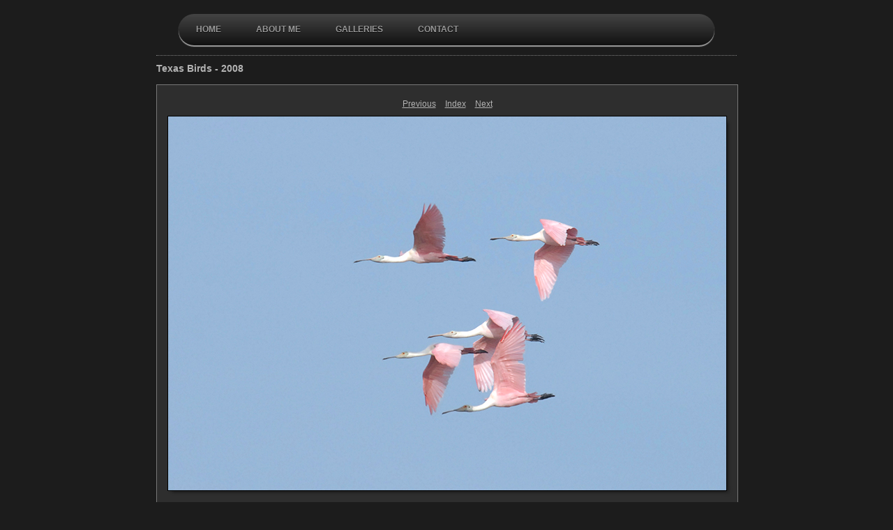

--- FILE ---
content_type: text/html
request_url: https://sproulephoto.ca/texas/content/nikon48653_large.html
body_size: 5037
content:

<!DOCTYPE HTML PUBLIC "-//W3C//DTD HTML 4.01 Transitional//EN" "http://www.w3.org/TR/html4/loose.dtd">
<html xmlns="http://www.w3.org/1999/xhtml" xml:lang="en">
<head>


<meta http-equiv="Content-Type" content="text/html; charset=UTF-8" >
<meta name="Keywords" content="photography,software,photos,digital darkroom,gallery,image,photographer,adobe,photoshop,lightroom" >
<meta name="generator" content="Adobe Photoshop Lightroom" >
<title>Sproule Photo</title>
<link rel="stylesheet" type="text/css" media="screen" title="Custom Settings" href="./custom.css" >
<link rel="stylesheet" type="text/css" media="screen" title="Custom Settings" href="../resources/css/master.css" >


<script type="text/javascript">
window.AgMode = "publish";
cellRolloverColor="#A1A1A1";
cellColor="#949494";
</script>
<script type="text/javascript" src="../resources/js/live_update.js">
</script>


<!--[if lt IE 7.]> <script defer type="text/javascript" src="../resources/js/pngfix.js"></script> <![endif]-->
<!--[if gt IE 6]> <link rel="stylesheet" href="../resources/css/ie7.css"></link> <![endif]-->
<!--[if lt IE 7.]> <link rel="stylesheet" href="../resources/css/ie6.css"></link> <![endif]-->
</head>


<body><nav><center>
<ul id="menu">
    <li><a href="../../index.html">Home</a></li>
    <li>
        <a href="../../about.html">About Me</a>
        
    </li>
    <li><a href="#">galleries</a>
	<ul>
	          <li><a href="../../arizona/index.html">Arizona</a></li>
              <li><a href="../../canyons/index.html">Canyons & Cliffs</a></li>
			  <li><a href="../../birds/index.html">Birds</a></li>
			  <li><a href="../../costa_rica/index.html">Costa Rica</a></li>
			  <li><a href="../../florida/index.html">Florida Fauna</a></li>
			  <li><a href="../../scotland/index.html">Scotland</a></li>
			  <li><a href="../../wales/index.html">Wales and England</a></li>
			  <li><a href="../../nova_scotia/index.html">Nova Scotia</a></li>
			  <li><a href="../../san_diego/index.html">San Diego area</a></li>
			  <li><a href="../../zoo/index.html">Toronto Zoo</a></li>
			  <li><a href="../../aurora/index.html">Northern Lights/Sky</a></li>
			  <li><a href="../../rockies/index.html">Canadian Rockies</a></li>
			  <li><a href="../../utah/index.html">Utah Parks</a></li>
			  <li><a href="../../yosemite/index.html">Yosemite/Yellowstone</a></li>
			  <li><a href="../../landscapes/index.html">Landscapes</a></li>
			  <li><a href="../../aquarium/index.html">Ripley's Aquarium-Toronto</a></li>
			  <li><a href="../../azores/index.html">Blue Whales - Azores</a></li>
			  <li><a href="../../cias/index.html">Canadian International Air Show</a></li>
			  <li><a href="../../gaspesie/index.html">Gaspe&#769;sie Region - Que&#769;bec</a></li>
			  <li><a href="../../texas/index.html">Texas Birds</a></li>
			  <li><a href="../../baja/index.html">Baja California Sur</a></li>
			  <li><a href="../../moosonee_cochrane/index.html">Moosonee/Cochrane</a></li>
            </ul>
</li>
   <li><a href="../../contact.php">contact</a></li>
        </ul></center></nav><br>
<div id="wrapper_large">
    <div id="sitetitle">
  </div>

  <div id="collectionHeader">
    <h1 onclick="clickTarget( this, 'metadata.groupTitle.value' );" id="metadata.groupTitle.value" class="textColor">Texas Birds - 2008</h1>
    <p onclick="clickTarget( this, 'metadata.groupDescription.value' );" id="metadata.groupDescription.value" class="textColor"></p>
  </div>



  
  <div id="stage2">
    <div id="previewFull" class="borderTopLeft borderBottomRight">
      <div id="detailTitle" class="detailText">
              </div>

	  
      <div class="detailNav">
        <ul>
                                    <li class="previous"> <a class="paginationLinks detailText" href="../content/nikon48651_large.html">Previous</a> </li>
                                    <li class="index"> <a href="../index.html" class="detailLinks detailText">Index</a> </li>
                          <li class="next"> <a class="paginationLinks detailText" href="../content/nikon48660_large.html">Next</a> </li>
                                          </ul>
      </div>

      <a href="../index.html">

      <div style="margin-left:15px;">
                  <div class="dropShadow">
            <div class="inner">
                              <img src="images/large/nikon48653.JPG"
                    class="previewFullImage preview"
                    id="previewImage"
                    alt=""
                                        onclick="var node=parentNode.parentNode.parentNode.parentNode; if( node.click ) { return node.click(); } else { return true; }">
                            </div>
          </div>
        
      </div>
      </a>
      <div style="clear:both; height:5px"></div>

	  
      <div id="detailCaption" class="detailText">Roseate Spoonbills
              </div>
    </div>
  </div>
  <div class="clear">
  </div>


  <div id="contact">
          <a href="../../index.html">Home</a> 
              </div>
  <div class="clear">
</div>
</div>
</body>
</html>

--- FILE ---
content_type: text/css
request_url: https://sproulephoto.ca/texas/content/custom.css
body_size: 5026
content:
#previewFull {
  background-color: #2E2E2E !important;
  width: 832px !important;
  color: inherit;
}

#liveUpdateContactInfo {
}

#sitetitle {
  border-bottom: 1px dotted #7F7F7F !important;
}

body {
  background-color: #1C1C1C !important;
  color: inherit;
}

#stage, #stage2 {
  border-bottom: 1px dotted #7F7F7F !important;
}

.borderRight {
  border-right: 1px solid #787878 !important;
}

#wrapper_thumb {
  width: 806px !important;
}

.logo {
  display: none !important;
}

.detailText {
  color: #B3B3B3 !important;
  background-color: inherit;
}

.preview {
  border: 1px solid #000000 !important;
}

.thumbnail {
  background-color: #424242 !important;
  color: inherit;
}

.itemNumber {
  color: #9C9C9C !important;
  display: none !important;
  background-color: inherit;
}

#stage2 {
  width: 832px !important;
}

.thumb, .preview {
}

.selectedThumbnail, .thumbnail:hover {
  background-color: #A1A1A1 !important;
  color: inherit;
}

.borderTopLeft {
  border-top: 1px solid #787878 !important;
  border-left: 1px solid #787878 !important;
}

.borderRightDotted {
  border-right: 1px dotted #787878 !important;
}

.caption {
  color: #B3B3B3 !important;
  background-color: inherit;
}

.emptyThumbnail {
  background-color: #424242 !important;
  color: inherit;
}

#wrapper_large {
  width: 832px !important;
}

.borderBottomRight {
  border-right: 1px solid #787878 !important;
  border-bottom: 1px solid #787878 !important;
}

#previewImage {
  maxSize: 800.00 !important;
}

.paginationLinks, .pagination, #liveUpdatePagination {
}

.thumb {
  border: 1px solid #000000 !important;
}

#liveUpdateSiteTitle {
}

.borderBottom {
  border-bottom: 1px solid #787878 !important;
}

#stage {
  width: 806px !important;
}

.textColor {
  color: #B3B3B3 !important;
  background-color: inherit;
}

/* Main */
#menu {
    width: 60%;
    margin: 0;
    padding: 10px 0 0 0;
    list-style: none;  
    background-color: #111;
    background-image: linear-gradient(#444, #111);
    border-radius: 50px;
    box-shadow: 0 2px 1px #9c9c9c;
}


#menu li {
    float: left;
    padding: 0 0 10px 0;
    position: relative;
}

#menu a {
    float: left;
    height: 25px;
    padding: 0 25px;
    color: #999;
    text-transform: uppercase;
    font: bold 12px/25px Arial, Helvetica;
    text-decoration: none;
    text-shadow: 0 1px 0 #000;
}

#menu li:hover > a {
    color: #fafafa;
}

*html #menu li a:hover { /* IE6 */
    color: #fafafa;
}

#menu li:hover > ul {
    display: block;
}

/* Sub-menu */
#menu ul {
    list-style: none;
    margin: 0;
    padding: 0;    
    display: none;
    position: absolute;
    top: 35px;
    left: 0;
    z-index: 99999;    
    background-color: #444;   
    background-image: linear-gradient(#444, #111);    
    -moz-border-radius: 5px;
    border-radius: 5px;
}

#menu ul li {
    float: none;
    margin: 0;
    padding: 0;
    display: block;  
    box-shadow: 0 1px 0 #111111, 
                0 2px 0 #777777;
}

#menu ul li:last-child { 
    box-shadow: none;    
}

#menu ul a {    
    padding: 10px;
    height: auto;
    line-height: 1;
    display: block;
    white-space: nowrap;
    float: none;
    text-transform: none;
}

*html #menu ul a { /* IE6 */   
    height: 10px;
    width: 150px;
}

*:first-child+html #menu ul a { /* IE7 */    
    height: 10px;
    width: 150px;
}

#menu ul a:hover {
    background-color: #0186ba;
    background-image: linear-gradient(#04acec, #0186ba);
}

#menu ul li:first-child a {
    border-radius: 5px 5px 0 0;
}

#menu ul li:first-child a:after {
    content: '';
    position: absolute;
    left: 30px;
    top: -8px;
    width: 0;
    height: 0;
    border-left: 5px solid transparent;
    border-right: 5px solid transparent;
    border-bottom: 8px solid #444;
}

#menu ul li:first-child a:hover:after {
    border-bottom-color: #04acec; 
}

#menu ul li:last-child a {
    border-radius: 0 0 5px 5px;
}

/* Clear floated elements */
#menu:after {
    visibility: hidden;
    display: block;
    font-size: 0;
    content: " ";
    clear: both;
    height: 0;
}

* html #menu             { zoom: 1; } /* IE6 */
*:first-child+html #menu { zoom: 1; } /* IE7 */

#menu ul li:first-child a:after {
    content: '';
    position: absolute;
    left: 30px;
    top: -8px;
    width: 0;
    height: 0;
    border-left: 5px solid transparent;
    border-right: 5px solid transparent;
    border-bottom: 8px solid #444;
}

#menu ul li:first-child a:hover:after {
    border-bottom-color: #04acec; 
}

<script type="text/javascript" src="http://code.jquery.com/jquery-latest.min.js"></script>
<script type="text/javascript">
    $(function() {
      if ($.browser.msie && $.browser.version.substr(0,1)<7)
      {
        $('li').has('ul').mouseover(function(){
            $(this).children('ul').show();
            }).mouseout(function(){
            $(this).children('ul').hide();
            })
      }
    });        
</script>

* html #menu             { zoom: 1; } /* IE6 */
*:first-child+html #menu { zoom: 1; } /* IE7 */

--- FILE ---
content_type: text/javascript
request_url: https://sproulephoto.ca/texas/resources/js/live_update.js
body_size: 10676
content:
// a constant used to indicate a function that does nothing
var NOOP = function() {}

// ------------------------------------------------------------------------
//   Find the font family, size and face for the provided node in the
//   HTML dom.  The result object contains fontSize, fontFamily and
//   fontFace entries.
//
function findFont( obj )
{
	var result = new Object();
	if ( obj.currentStyle ) {
		result.fontSize = obj.currentStyle[ 'fontSize' ];
		result.fontFamily = obj.currentStyle[ 'fontFamily' ];
		result.fontFace = obj.currentStyle[ 'fontFace' ];
	} else if ( document.defaultView && document.defaultView.getComputedStyle ) {
		var computedStyle = document.defaultView.getComputedStyle( obj, "" );
		result.fontSize = computedStyle.getPropertyValue( 'font-size' );
		result.fontFamily = computedStyle.getPropertyValue( 'font-family' );
		result.fontFace = computedStyle.getPropertyValue( 'font-face' );
	}
	return result;
}

// ---------------------------------------------------------------------------

/*
	Find the bounds of the specified node in the DOM.  This returns
	an objct with x,y, height and width fields
*/
function findBounds( obj )
{
	var bounds = new Object();
	bounds.x = 0;
	bounds.y = 0;
	bounds.width = obj.scrollWidth;
	bounds.height = obj.scrollHeight;
	if( obj.x != null ) {
		bounds.x = obj.x;
		bounds.y = obj.y;
	}
	else {
		while( obj.offsetLeft != null ) {
			bounds.x += obj.offsetLeft;
			bounds.y += obj.offsetTop;
			if( obj.offsetParent ) {
				obj = obj.offsetParent;
			}
			else {
				break;
			}
		}
	}
			
	// subtract the amount the page is scrolled from position
	if (self.pageYOffset) // all except Explorer
	{
		bounds.x -= self.pageXOffset;
		bounds.y -= self.pageYOffset;
	}
	else if (document.documentElement && document.documentElement.scrollTop)
		// Explorer 6 Strict
	{
		bounds.x -= document.documentElement.scrollLeft;
		bounds.y -= document.documentElement.scrollTop;
	}
	else if (document.body) // all other Explorers
	{
		bounds.x -= document.body.scrollLeft;
		bounds.y -= document.body.scrollTop;
	}

	return bounds;
}

// ---------------------------------------------------------------------------

var isFirefoxPat = /Firefox\/([0-9]+)[.]([0-9]+)[.]([0-9]+)/;
var firFoxArr = isFirefoxPat.exec( navigator.userAgent );
var isSafariPat = /AppleWebKit\/([0-9]+)[.]([0-9]+)/;
var safariArr = isSafariPat.exec( navigator.userAgent );

// ---------------------------------------------------------------------------

/*
	Default implementation does nothing when viewing the webpage normally
*/
var clickTarget = NOOP;
var tellLightroomWhatImagesWeAreUsing = NOOP;
var setActiveImageSize = NOOP;

// ---------------------------------------------------------------------------

callCallback = function() {
	var javascript = 'myCallback.' + arguments[ 0 ] + "( ";
	var j = arguments.length;
	var c = j - 1;
	for( var i = 1; i < j; i++ ) {
		var arg = arguments[ i ];
		if( typeof( arg ) == 'string' ) {
			javascript = javascript + '"' + arg + '"';
		}
		if( typeof( arg ) == 'number' ) {
			javascript = javascript + arg
		}
		if( typeof( arg ) == 'undefined' ) {
			javascript = javascript + 'undefined'
		}
		if( i < c ) {
			javascript = javascript + ", "
		}
	}
	javascript = javascript + " )"
	hosteval( javascript )
}

pushresult = function( result ) {
	callCallback( "pushresult", result )
}

// ---------------------------------------------------------------------------

/*
	Set up live feedback between Lightroom and the previewed web page.
*/
if( callCallback != NOOP ) {
	setActiveImageSize = function( size ) {
		document.activeImageSize = size;
		callCallback( "setActiveImageSize", size );
	}

	tellLightroomWhatImagesWeAreUsing = function() {

		if( window.myCallback != null ) {
			var imgElements = document.getElementsByTagName( "img" );
			var elsLen = imgElements.length;
			var result = new Array()
			for( i = 0; i < elsLen; i++ ) {
				var element = imgElements[ i ];
				var imageID = element.id;
				// for html validation purposes, we've prepended "ID" to the GUID for this
				// image, so now we strip that off.
				imageID = imageID.substring( 2 );
				result[ i ] = imageID;
			}
			myCallback.setUsedFiles( result );
		}
	}

	clickTarget = function( obj, target, imageID ) {
		if( imageID != null ) {
			// for html validation purposes, we've prepended "ID" to the GUID for this
			// image, so now we strip that off.
			imageID = imageID.substring( 2 );
		}
		var bounds = findBounds( obj );
		var font = findFont( obj );
		callCallback( 'inPlaceEdit', target, bounds.x, bounds.y, bounds.width, bounds.height, font.fontFamily, font.fontSize, imageID )
	}

	AgDebugPrint = function( message ) {
		callCallback( 'AgDebugPrint', message );
	}
}

// ---------------------------------------------------------------------------

if( firFoxArr && ( firFoxArr[1] > 1 || firFoxArr[2] > 4 ) ||
      safariArr ) {
	window.gridOn = NOOP;
	window.gridOff= NOOP;
}
else {
	window.gridOn = function( t, id ) {
		t.agOriginalClassName = t.className;
		t.className =  "selectedThumbnail " + t.className;
	};
	window.gridOff= function( t ) {
		t.className = t.agOriginalClassName;
	};
}

var needThumbImgLink = !isFirefoxPat;


var oldOnLoad = window.onload;
window.onload = function() {
	if( window.AgOnLoad ) {
		window.AgOnLoad();
	}
	if( oldOnLoad ) {
		oldOnLoad();
	}
};

//------------------------------------------------------------

document.liveUpdateImageMaxSize = function( id, value ) {
	var targetArr = id.split(/[ \t\r\n]*,[ \t\r\n]*/);
	for( i = 0; i < targetArr.length; i++ ) {
		var target = targetArr[i];
		var idRegex = new RegExp( "^[#](.+$)" );
		var theId = idRegex.exec( target );
		if( theId && theId[ 1 ] ) {
			var item = document.getElementById( theId[ 1 ] );
			if( item ) {

				// scale image size
				var max = item.width;
				if( item.height > max ) {
					max = item.height;
				}
				item.width = item.width * value / max;
				item.height = item.height * value / max;
			}
		}
	}


	return "invalidateAllContent";
}

//------------------------------------------------------------

document.liveUpdateProperty = function( id, property, value ) {

	var targetArr = id.split(/[ \t\r\n]*,[ \t\r\n]*/);
	var clasRegex = new RegExp( "^[.](.+$)" )
	var idRegex = new RegExp( "^[#](.+$)" )
	var comboRegex = new RegExp( "[ \t\r\n]" );

	for( i = 0; i < targetArr.length; i++ ) {
		var target = targetArr[i];
		var theClass = clasRegex.exec( target );
		var theId = idRegex.exec( target );
		if( comboRegex.exec( target ) ) {
			return "failed";
		}
		else if( theClass) {
			var pattern = new RegExp( "(^|\\s)" + theClass[1] + "(\\s|$)" );
			var items = document.getElementsByTagName( '*' );
			for( o = 0; o < items.length; o++ ) {
				var item = items[ o ];
				if( pattern.test( item.className ) ){
					item.style.setProperty( property, value, "important" );
				}
			}
			return "invalidateAllContent";
		}
		else if( theId ) {
			if( property == "maxSize" ) {
				return document.liveUpdateImageMaxSize( id, value );
			}
			var item = document.getElementById( theId[ 1 ] );
			if( item ) {
				item.style.setProperty( property, value, "important");
			}
			return "invalidateAllContent";
		}
		else {
			var items = document.getElementsByTagName( target);
			for( i = 0; i < items.length; i++ ) {
				var item = items[i];
				item.style.setProperty( property, value, "important" );
			}
			return "invalidateAllContent";
		}
	}
};

//------------------------------------------------------------

function esc( pre ) {
	pre = pre.replace( /&/g, "&amp;" );
	pre = pre.replace( /</g, "&lt;" );
	return pre;
}

//------------------------------------------------------------

function escapeForHtml( value ) {

	// escape < and & but preserve </html>
	var result = "";
	var index = 0;
	var pat = /(.*?)(<[\/a-zA-Z]?[^&<>]+>)/g;
	var chunk;
	while( ( chunks = pat.exec( value ) ) != null ) {
		var pre = chunks[ 1 ];
		var node = chunks[ 2 ];
		index += pre.length + node.length;
		pre = esc( pre )
		result = result + pre + node;
	}
	result = result + esc( value.substring( index ) )

	return result;
}

//------------------------------------------------------------

document.liveUpdate = function( path, newValue, cssId, property ) {
// AgDebugPrint( "document.liveUpdate( " + path + ", " + newValue + ", " + cssId + " , " + property + " ) " );
	var success = "failed";
	var reg = /(^[^.]+)\./;
	var ar = reg.exec( path );
	if( ar == null ) {

		// override result if we drove this change ourselves
		if( document.LR_modelManipulation ) {
			return "invalidateOldHTML";
		}
		return "failed";
	}
	var area = ar[1];
	if( area == "metadata" ) {
		// our html is built so that the HTML ids are the metadata path
		var a = document.getElementById( path );
		while(a.hasChildNodes()) {
			a.removeChild(a.firstChild);
		}
		newValue = escapeForHtml( newValue );
		a.innerHTML = newValue;
		success = "invalidateOldHTML";
	}
	else if( area == "appearance" ) {
		success = document.liveUpdateProperty( cssId, property, newValue );
	}
	else if( path == "nonCSS.tracking" ) {
		if( newValue == null || newValue == "null") {
			// force reload by signalling failure to update
			// because we don't properly layout all the nuiances of
			// detail image placement during tracking, we reload at the
			// end to make sure it is correct when mouseup
			success = "failed";
		}
		else {
			// FIX_ME, image won't layout properly during drag w/o this
			success = "invalidateOldHTML";
		}
	}
	else if( path == "nonCSS.imageBorderWidth" ) {
		// FIX_ME, not yet implemented, so image won't layout properly during drag
		// as a workaround, we're reloading on tracking up (see previous block)
		success = "invalidateOldHTML";
	}
	else {
		// AgDebugPrint("How do I update " + path + " to " + newValue )
	}

	// override result if we drove this change ourselves
	if( document.LR_modelManipulation ) {
		return "invalidateOldHTML";
	}
	return success;
}

//------------------------------------------------------------

document.liveUpdateImageSize = function( imageID, width, height ) {

	var img = document.getElementById( 'ID' + imageID );
	img.style.width = width + 'px';
	img.style.height = height + 'px';
	return "invalidateAllContent";
}

//------------------------------------------------------------
